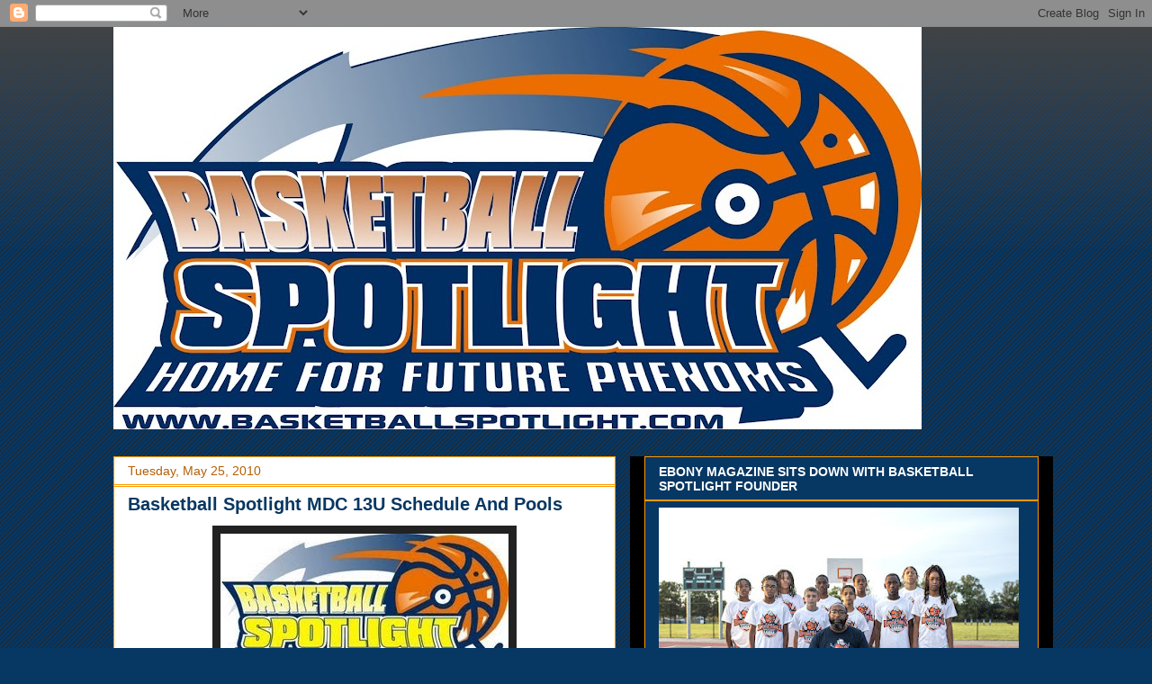

--- FILE ---
content_type: text/html; charset=utf-8
request_url: https://www.google.com/recaptcha/api2/aframe
body_size: 265
content:
<!DOCTYPE HTML><html><head><meta http-equiv="content-type" content="text/html; charset=UTF-8"></head><body><script nonce="JhgnAih7dgPtheB6Mp3_FQ">/** Anti-fraud and anti-abuse applications only. See google.com/recaptcha */ try{var clients={'sodar':'https://pagead2.googlesyndication.com/pagead/sodar?'};window.addEventListener("message",function(a){try{if(a.source===window.parent){var b=JSON.parse(a.data);var c=clients[b['id']];if(c){var d=document.createElement('img');d.src=c+b['params']+'&rc='+(localStorage.getItem("rc::a")?sessionStorage.getItem("rc::b"):"");window.document.body.appendChild(d);sessionStorage.setItem("rc::e",parseInt(sessionStorage.getItem("rc::e")||0)+1);localStorage.setItem("rc::h",'1768275732038');}}}catch(b){}});window.parent.postMessage("_grecaptcha_ready", "*");}catch(b){}</script></body></html>